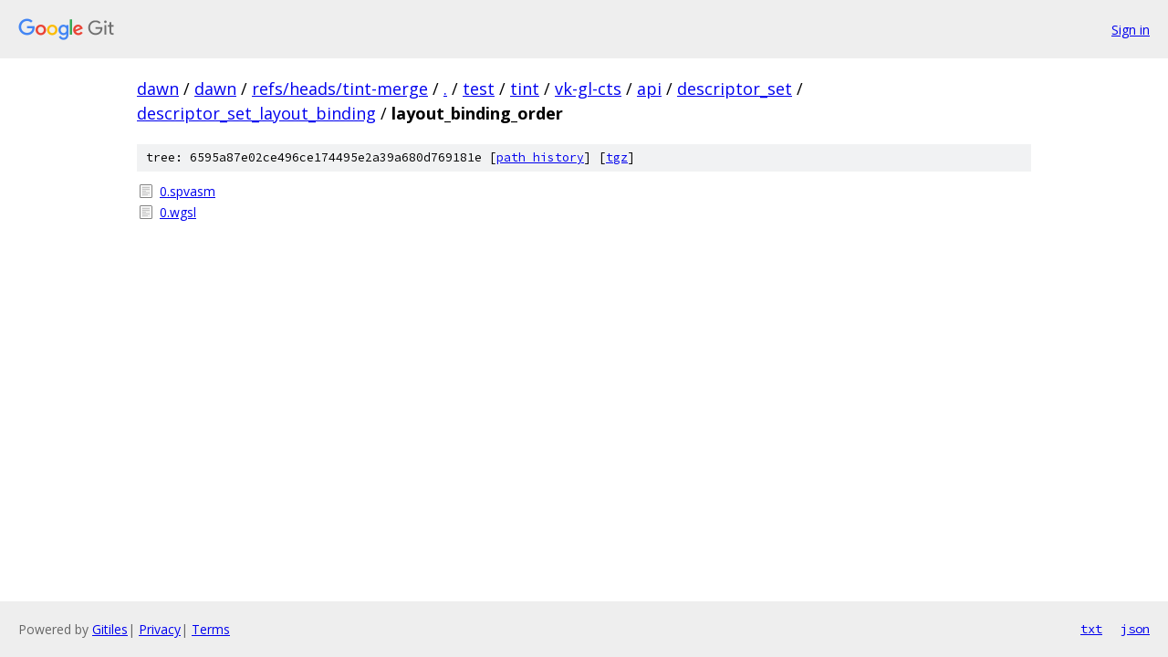

--- FILE ---
content_type: text/html; charset=utf-8
request_url: https://dawn.googlesource.com/dawn/+/refs/heads/tint-merge/test/tint/vk-gl-cts/api/descriptor_set/descriptor_set_layout_binding/layout_binding_order?autodive=0%2F
body_size: 788
content:
<!DOCTYPE html><html lang="en"><head><meta charset="utf-8"><meta name="viewport" content="width=device-width, initial-scale=1"><title>test/tint/vk-gl-cts/api/descriptor_set/descriptor_set_layout_binding/layout_binding_order - dawn - Git at Google</title><link rel="stylesheet" type="text/css" href="/+static/base.css"><!-- default customHeadTagPart --></head><body class="Site"><header class="Site-header"><div class="Header"><a class="Header-image" href="/"><img src="//www.gstatic.com/images/branding/lockups/2x/lockup_git_color_108x24dp.png" width="108" height="24" alt="Google Git"></a><div class="Header-menu"> <a class="Header-menuItem" href="https://accounts.google.com/AccountChooser?faa=1&amp;continue=https://dawn.googlesource.com/login/dawn/%2B/refs/heads/tint-merge/test/tint/vk-gl-cts/api/descriptor_set/descriptor_set_layout_binding/layout_binding_order?autodive%3D0%252F">Sign in</a> </div></div></header><div class="Site-content"><div class="Container "><div class="Breadcrumbs"><a class="Breadcrumbs-crumb" href="/?format=HTML">dawn</a> / <a class="Breadcrumbs-crumb" href="/dawn/">dawn</a> / <a class="Breadcrumbs-crumb" href="/dawn/+/refs/heads/tint-merge">refs/heads/tint-merge</a> / <a class="Breadcrumbs-crumb" href="/dawn/+/refs/heads/tint-merge/?autodive=0%2F">.</a> / <a class="Breadcrumbs-crumb" href="/dawn/+/refs/heads/tint-merge/test?autodive=0%2F">test</a> / <a class="Breadcrumbs-crumb" href="/dawn/+/refs/heads/tint-merge/test/tint?autodive=0%2F">tint</a> / <a class="Breadcrumbs-crumb" href="/dawn/+/refs/heads/tint-merge/test/tint/vk-gl-cts?autodive=0%2F">vk-gl-cts</a> / <a class="Breadcrumbs-crumb" href="/dawn/+/refs/heads/tint-merge/test/tint/vk-gl-cts/api?autodive=0">api</a> / <a class="Breadcrumbs-crumb" href="/dawn/+/refs/heads/tint-merge/test/tint/vk-gl-cts/api/descriptor_set?autodive=0">descriptor_set</a> / <a class="Breadcrumbs-crumb" href="/dawn/+/refs/heads/tint-merge/test/tint/vk-gl-cts/api/descriptor_set/descriptor_set_layout_binding?autodive=0">descriptor_set_layout_binding</a> / <span class="Breadcrumbs-crumb">layout_binding_order</span></div><div class="TreeDetail"><div class="u-sha1 u-monospace TreeDetail-sha1">tree: 6595a87e02ce496ce174495e2a39a680d769181e [<a href="/dawn/+log/refs/heads/tint-merge/test/tint/vk-gl-cts/api/descriptor_set/descriptor_set_layout_binding/layout_binding_order">path history</a>] <span>[<a href="/dawn/+archive/refs/heads/tint-merge/test/tint/vk-gl-cts/api/descriptor_set/descriptor_set_layout_binding/layout_binding_order.tar.gz">tgz</a>]</span></div><ol class="FileList"><li class="FileList-item FileList-item--regularFile" title="Regular file - 0.spvasm"><a class="FileList-itemLink" href="/dawn/+/refs/heads/tint-merge/test/tint/vk-gl-cts/api/descriptor_set/descriptor_set_layout_binding/layout_binding_order/0.spvasm?autodive=0%2F">0.spvasm</a></li><li class="FileList-item FileList-item--regularFile" title="Regular file - 0.wgsl"><a class="FileList-itemLink" href="/dawn/+/refs/heads/tint-merge/test/tint/vk-gl-cts/api/descriptor_set/descriptor_set_layout_binding/layout_binding_order/0.wgsl?autodive=0%2F">0.wgsl</a></li></ol></div></div> <!-- Container --></div> <!-- Site-content --><footer class="Site-footer"><div class="Footer"><span class="Footer-poweredBy">Powered by <a href="https://gerrit.googlesource.com/gitiles/">Gitiles</a>| <a href="https://policies.google.com/privacy">Privacy</a>| <a href="https://policies.google.com/terms">Terms</a></span><span class="Footer-formats"><a class="u-monospace Footer-formatsItem" href="?format=TEXT">txt</a> <a class="u-monospace Footer-formatsItem" href="?format=JSON">json</a></span></div></footer></body></html>